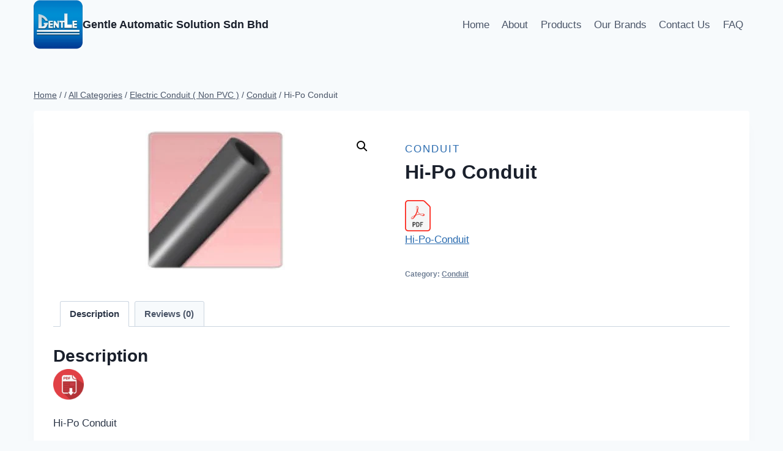

--- FILE ---
content_type: text/css
request_url: https://gentle.com.my/wp-content/themes/kadence/assets/css/related-posts.min.css?ver=1.1.51
body_size: 75
content:
.entry-related{margin-top:var(--global-lg-spacing);margin-bottom:var(--global-lg-spacing);background:var(--global-palette7)}.content-wrap .entry-related:last-child{margin-bottom:0}.entry-related-carousel .entry-summary,.entry-related-carousel .entry-footer,.entry-related-carousel .entry-taxonomies{display:none}.entry-related-carousel h3.entry-title{font-size:20px}h2.entry-related-title{margin-bottom:1.5rem}.wp-site-blocks .entry-related-inner{display:block}.has-sidebar .entry-related{background:transparent}.has-sidebar .wp-site-blocks .entry-related-inner{padding:0}.entry-related-inner-content{padding-top:var(--global-xl-spacing);padding-bottom:var(--global-xl-spacing);padding-left:var(--global-sm-spacing);padding-right:var(--global-sm-spacing)}@media screen and (min-width: 1025px){.content-width-narrow .entry-related-inner-content{padding-left:0;padding-right:0}}.entry-related-inner-content .grid-cols{display:grid}.splide.splide-initial .splide__list.grid-cols{display:flex;gap:0}
